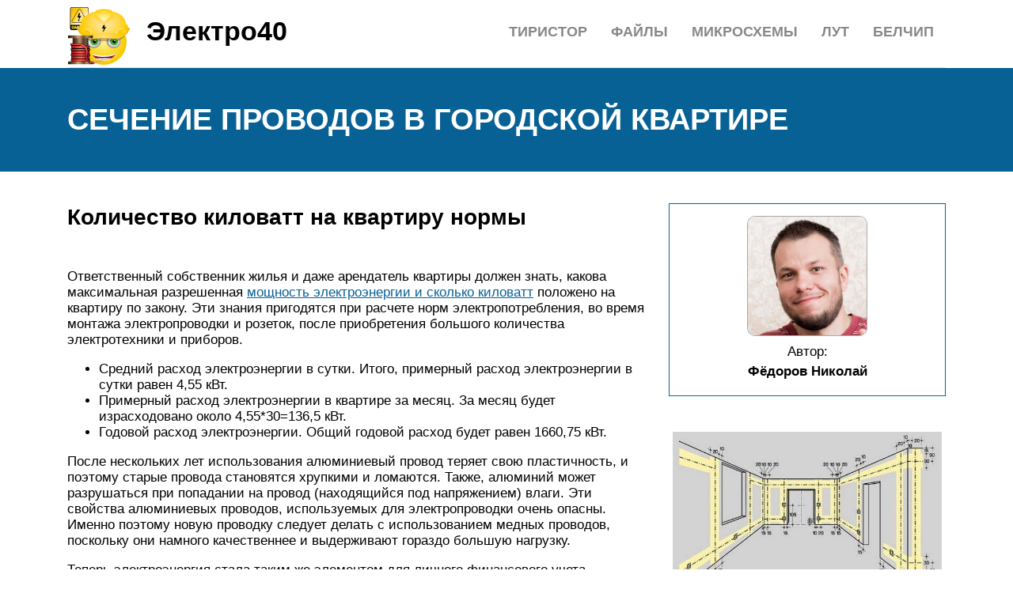

--- FILE ---
content_type: text/html; charset=UTF-8
request_url: https://elektro40.ru/skolko-kilovatt-na-kvartiru/
body_size: 18210
content:
<!DOCTYPE html>
<html lang="ru">
<head>
	<title>Сечение проводов в городской квартире: примеры и правила прокладки</title>
	<meta name='description' content='Выделенная мощность на квартиру с газовой плитой'>
	<meta charset="UTF-8">
	<meta name="viewport" content="width=device-width, initial-scale=1">
	<meta name="theme-color" content="#697c95">
	<link rel="shortcut icon" href="https://elektro40.ru/wp-content/themes/bukabaza/favicon.png" type="image/png">
	<link type="image/png" sizes="120x120" rel="icon" href="https://elektro40.ru/wp-content/themes/bukabaza/icon-120.png">
	<link rel="stylesheet" href="https://elektro40.ru/wp-content/themes/bukabaza/style.css">
	<meta name="google-site-verification" content="Fb-q-vWMhHvp_qHgtjZdVq6ANSdWgbkqNZsRggywMBs" />
<meta name="yandex-verification" content="59db3f47a74e4421" /><!-- Yandex.RTB -->
<script>window.yaContextCb=window.yaContextCb||[]</script>
<script src="https://yandex.ru/ads/system/context.js" async></script>
<script type="text/javascript" src="https://s3.wi-fi.ru/mtt/configs/sites/elektro40.js" async nocache></script>
<meta name="fpaaccept" content="c188ea65-eaed-4c10-b0d9-d0bc0752011b" /></head>
<body>
	<!-- Yandex.Metrika counter --> <script type="text/javascript" > (function(m,e,t,r,i,k,a){m[i]=m[i]||function(){(m[i].a=m[i].a||[]).push(arguments)}; m[i].l=1*new Date();k=e.createElement(t),a=e.getElementsByTagName(t)[0],k.async=1,k.src=r,a.parentNode.insertBefore(k,a)}) (window, document, "script", "https://mc.yandex.ru/metrika/tag.js", "ym"); ym(87665320, "init", { clickmap:true, trackLinks:true, accurateTrackBounce:true }); </script> <noscript><div><img src="https://mc.yandex.ru/watch/87665320" style="position:absolute; left:-9999px;" alt="" /></div></noscript> <!-- /Yandex.Metrika counter --><div class="container">
	<header>
		<div class="navitop visible-lg visible-md" id="myNavitop">
			<a href="/" class="logotype">
				<img src="https://elektro40.ru/wp-content/themes/bukabaza/logo.png" alt="Логотип сайта Электро40"> <p>Электро40</p>
			</a>
			<ul id="menu-menu-1" class="top_menu"><li id="menu-item-57013" class="menu-item menu-item-type-post_type menu-item-object-post menu-item-57013"><a href="https://elektro40.ru/belcip/">Белчип</a></li>
<li id="menu-item-57014" class="menu-item menu-item-type-post_type menu-item-object-post menu-item-57014"><a href="https://elektro40.ru/lut/">Лут</a></li>
<li id="menu-item-57015" class="menu-item menu-item-type-post_type menu-item-object-post menu-item-57015"><a href="https://elektro40.ru/analogovye-mikroshemy/">Микросхемы</a></li>
<li id="menu-item-57016" class="menu-item menu-item-type-post_type menu-item-object-post menu-item-57016"><a href="https://elektro40.ru/programmirovanie-mikrokontrollerov-avr/">Файлы</a></li>
<li id="menu-item-57017" class="menu-item menu-item-type-post_type menu-item-object-post menu-item-57017"><a href="https://elektro40.ru/tiristor/">Тиристор</a></li>
</ul>		</div>
	</header>
</div>
<div class="darkbg">
	<div class="container">
		<h1>Сечение проводов в городской квартире</h1>
	</div>
</div>
<div class="container">
	<div class="row">
		<div class="col-md-8">
			<article>
								<div class="fa9dd1155d5eac10e34e79619c09c920" data-index="2" style="float: none; margin:10px 0 10px 0; text-align:center;">
<div class="adv">
<!-- Yandex.RTB R-A-1992899-6 -->
<div id="yandex_rtb_R-A-1992899-6"></div>
<script>window.yaContextCb.push(()=>{
	Ya.Context.AdvManager.render({
		"blockId": "R-A-1992899-6",
		"renderTo": "yandex_rtb_R-A-1992899-6"
	})
})
</script>
</div>
</div>
<h2>Количество киловатт на квартиру нормы</h2>
<p>Ответственный собственник жилья и даже арендатель квартиры должен знать, какова максимальная разрешенная <a href="/potreblenie-elektroenergii-duhovym-skafom/">мощность электроэнергии и сколько киловатт</a> положено на квартиру по закону. Эти знания пригодятся при расчете норм электропотребления, во время монтажа электропроводки и розеток, после приобретения большого количества электротехники и приборов.</p>
<ul>
<li>Средний расход электроэнергии в сутки. Итого, примерный расход электроэнергии в сутки равен 4,55 кВт.</li>
<li>Примерный расход электроэнергии в квартире за месяц. За месяц будет израсходовано около 4,55*30=136,5 кВт.</li>
<li>Годовой расход электроэнергии. Общий годовой расход будет равен 1660,75 кВт.</li>
</ul>
<p>После нескольких лет использования алюминиевый провод теряет свою пластичность, и поэтому старые провода становятся хрупкими и ломаются. Также, алюминий может разрушаться при попадании на провод (находящийся под напряжением) влаги. Эти свойства алюминиевых проводов, используемых для электропроводки очень опасны. Именно поэтому новую проводку следует делать с использованием медных проводов, поскольку они намного качественнее и выдерживают гораздо большую нагрузку.</p>
<p>Теперь электроэнергия стала таким же элементом для личного финансового учета расходов человека, как хлеб или топливо для автомобиля, пусть и в несколько меньшем масштабе. Навыком правильного ведения учета потребления энергии может овладеть любой желающий.</p>
<ul>
<li>количество граждан, временно или постоянно проживающих на данной жилплощади;</li>
<li>наличие льгот;</li>
<li>применяемый тариф;</li>
<li>наличие или отсутствие электроплиты;</li>
<li>регион нахождения потребителя;</li>
<li>возможность установки ИПУ с технической стороны;</li>
<li>место проживания потребителя – в пределах либо вне городской черты.</li>
</ul>
<p>При капитальном строительстве времен СССР, например в хрущевках, т.е. в большей части жилых помещений эксплуатируемых и по сей день еще на этапе проектировки выделенная мощность была по норме 1,5 кВт на 1 квартиру. Позже установленная норма электроэнергии выросла до 3 кВт, поскольку возникла необходимость её увеличить в связи с возросшей «прожорливостью» потребителей. Практика показывает, что в электрощитах и счетчиках обычно устанавливались пробки по 10-16 Ампер, так чтобы максимальный ток потребляемой квартирой был ограничен общей мощностью электроэнергии в 3 кВт для квартир с газовой плитой. Для квартир, где установлена электроплита, выделяется 7 кВт. В новостройках выделенная мощность может доходить и до 15 кВт. Такой разброс вызван тем, что во времена строительства старых домов (60-е, 70-е) просто не было таких мощных потребителей и такого количества бытовой техники как сейчас.</p>
<p>В 2012 году было утверждено Распоряжение Правительства РФ № 1650-р, в котором предлагается проект перехода к системе расчета коммунальных платежей с учетом социальной нормы потребления. В настоящее время система действует в ряде регионов страны (Ростовская, Нижегородская и др. области).</p>
<p>Начнем с первого вопроса. Итак, согласно постановлению Правительства РФ №334 «О совершенствовании порядка технического присоединения потребителей к электрическим сетям» от 21 апреля 2009 года любое физическое лицо может претендовать на максимальную мощность 15 кВт включительно (с учетом ранее присоединенной в данной точке присоединения мощности).</p>
<p>На текущий момент при обнаружении превышения максимальной нагрузки электрокомпания вводит режим ограничения потребления. Основанием для этого является нарушения обязательств, прописанных в договоре энергоснабжения. Как правило, ограничение потребления это отключение электрического тока. Алгоритм отправки такого уведомления показан на рисунке.</p>
<p>Это называется P<sub>уст</sub> – установленная мощность, т.е. сумма кВт всех потребителей. В данном случае уже нужно более 5-ти кВт, значит, что выделенной мощности в 3 кВт просто не хватит. Для снижения потребляемого тока при той же мощности стоит перейти на 3-фазную сеть. Это даст возможность распределить потребителей по трём фазам. Да и мощную нагрузку (более 5 кВт) нельзя подключать по одной фазе, это запрещено ПУЭ (а современной электроплита может потреблять и 9 кВт).</p>
<h2>Что такое «выделенная мощность» электроэнергии</h2>
<p><img decoding="async" src="/wp-content/uploads/0/2/3/02337ca8adcb884b572bcfd85bd8815c.jpeg" alt="" /><br />
 Выделенная мощность это максимально допустимая нагрузка на сеть потребителя Разрешенная мощность энергии в квартире является максимальной величиной, которую может использовать потребитель единовременно. Предельная нагрузка на потребительскую сеть всегда прописывается в контракте электроснабжения.</p>
<p>Для полного понимания вопроса допустимой мощности стоит разобраться в ее типах. На сегодняшний день существует мощность:</p>
<ul>
<li>присоединенная – сумма показателей мощности всего электрооборудования, подключенного к сети;</li>
<li>установленная – указывается в документации к технике и предусматривает функционирование устройств в штатном режиме;</li>
<li>единовременная – определяется на основании расчетов мощности потребления приборов за конкретный период времени;</li>
<li>временная или разрешенная – максимальный показатель, который предоставляет пользователю энергоснабжающее предприятие.</li>
</ul>
<h2>Как увеличить выделенную мощность</h2>
<h3>Частное лицо</h3>
<p>Первым делом собирают пакет документов. Стоит начать с получения техусловий и разработки электропроекта. <a href="/proekt-elektrosnabzenia/">Проект электроснабжения</a> установки – это набор технической документации, выполненной по ГОСТам и нормативным документам государства. Его могут выполнить только организации с нужной лицензией. И здесь понадобится план помещения, его можно заказать в студиях дизайна, справка о количестве выделенной энергии, техническое задание и пр. Отдельные моменты могут быть оговорены индивидуально или проектировщик выедет на объект для ознакомления с заданием.</p>
<p>Следующий шаг — согласование проекта с энергоснабжающими организациями. Далее проводят испытания установки и её соответствия проекту. Если проекту объект не соответствует, нужно либо приводить его в соответствие, либо заказывать новый проект согласно фактической обстановке.</p>
<p>После этого составляют Акт-допуск, этим занимаются сотрудники энергонадзора. В конце полный пакет документов со всеми разрешениями предоставляют в энергоснабжающую организацию и выполняется подключение или увеличение выделенной мощности.</p>
<p>Итого, чтобы увеличить выделенную мощность электроэнергии, потребуется:</p>
<ol>
<li>Получение ТУ.</li>
<li>Разработка проекта электроснабжения.</li>
<li>Согласование проекта с энергоснабжающей организацией.</li>
<li>Проверка установки.</li>
<li>Составление акта-допуска.</li>
<li>Передача пакета документов в ЭС организацию.</li>
<li>Заключение нового договора.</li>
</ol>
<p>Для составления электропроекта нужно:</p>
<ol>
<li>Акт разграничения балансовой принадлежности (взять в ДЭЗ или тов. собственников жилья).</li>
<li>Справка о выделенной мощности.</li>
<li>Документ, который подтверждает право собственности на недвижимость.</li>
<li>План объекта, на котором обозначены ВСЕ приемники электричества.</li>
</ol>
<p>Стоимость технологического присоединения установлена в размере 550 рублей Постановлением РЭК г. Москвы от 12 марта 2009 г. N 6 «О размерах платы за технологическое присоединение потребителей к распределительным электрическим сетям в городе Москве».</p>
<p>Дополнительными затратами будут:</p>
<ul>
<li>
замена проводки;</li>
<li>
замена автоматических выключателей;</li>
<li>изменение схемы объекта;</li>
<li>составление электропроекта;</li>
<li>услуги по монтажу силовых кабелей;</li>
<li>новый счетчик электроэнергии, потребуется его замена и установка на модель, соответствующую количествам фаз и потребляемому току.</li>
</ul>
<p>Заявки на такие услуги, как для физических, так и для юридических лиц подаются в едином окне. Вы можете получить отказ, если нет технических средств для увеличения установленного лимита. Такое может произойти, если трансформатор и так перегружен, а по близости нет свободного.</p>
<h3>Предприятия и юридические лица</h3>
<p>Если разрешённая электрическая мощность в помещении слишком мала, юридическое лицо может запросить её повышение на льготных условиях (1 раз) до 15 кВт. Больше 15 кВт льготы отсутствуют, тогда эти услуги оплачиваются по тарифам для юридических лиц. При увеличении разрешённой мощности анализируют потребление на близлежащих ТП (трансформаторных подстанциях) и, при наличии запаса по мощности, одной из них дают добро на повышение, после согласования. Процедура называется «МОЭСК переоформление мощности», при наличии «свободных ресурсов» может быть проведена бесплатно.</p>
<p>Стоимость процедуры увеличения выделенной мощности зависит от:</p>
<ul>
<li>конечной величины мощности;</li>
<li>географического расположения объекта;</li>
<li>технической возможности подключиться к линии;</li>
<li>категории энергоснабжения.</li>
</ul>
<p>Также рекомендуем просмотреть видео, на котором рассмотрена идея увеличения мощности за счет использования инвертора:</p>
</p>
<p>https://youtube.com/watch?v=aKm7rJPILbM</p>
<p>Если установленные нормы по электроэнергии вас не устраивают – обратитесь в компанию, которая поставлет электроэнергию, за помощью. Вы сможете уточнить, какой способ решения проблемы подходит для вас – увеличение мощности или перевод объекта на трёхфазную систему электроснабжения. Не пытайтесь составлять план объекта и электропроект самостоятельно – это должны делать профильные организации. В противном случае ваши документы просто не примут, и вы зря потратите время. Надеемся теперь вы знаете, что такое выделенная мощность электроэнергии, какой она бывает и как можно увеличить лимит.</p>
<p>Будет полезно прочитать:</p>
<ul>
<li>Для чего нужен ограничитель мощности</li>
<li>Как заменить проводку в квартире</li>
<li>Как определить потребляемую мощность приборов</li>
<li>Как собрать трехфазный щит</li>
<li>Как заключить договор на поставку электроэнергии </li>
</ul>
<p>
			Опубликовано:<br />
			19.02.2018<br />
			 Обновлено: 20.11.2019</p>
<h2>Популярные ошибки, из-за которых автоматические КПП ломаются очень быстро</h2>
<p> Советы Стоит отметить, что эффективность любого транспортного средства в основном зависит от текущего соотношения лошадиных сил, а также общей массы автомобиля. Иными словами, машины с большим числом лошадиных сил не с проста считаются более мощными и могут демонстрировать лучшую динамику. Также исходя из этого выходит, что увеличение количества лошадиных сил и снижение веса авто позволяет увеличить динамику и скорость разгона до определенного момента. Что же касается повышения массы машины, то в этом случае потребуется большая мощность, чтобы достигать установленного результата за тот же промежуток времени.</p>
<p><img decoding="async" src="/wp-content/uploads/5/b/6/5b6588a03d96a1925be086e3903be191.jpeg" alt="" /></p>
<h2>Норма электрической мощности на частный дом – Справочник домашнего мастера</h2>
<p>Основным показателем, рассчитываемым в проекте <a href="/proekt-elektrosnabzenia-castnogo-doma/">электрики частного дома</a>, является общая потребляемая мощность. Заказав проект электрики, владелец частного дома обязательно получит цифру потребляемой мощности, которая будет в нем указана.</p>
<p>Но часто бывает полезно понять ориентировочную потребляемую мощность еще до заказа проекта, на этапе покупки «киловатт». Предварительный расчет поможет Вам определиться с величиной покупаемой мощности (если есть различные предложения), а также осмысленно подойти к своим потребностям в части энергопотребления.</p>
<p>Иногда бывает выгоднее отказаться от некоторых энергопотребителей, чем платить за лишние киловатты.</p>
<p>Основой расчета общей потребляемой мощности частного дома, выполняемого в ходе проектирования электрики, являются нагрузки оконечных потребителей электроэнергии. Именно данные о примерном потреблении электричества элементами освещения, силовым оборудованием и бытовыми приборами, используемыми в Вашем доме, и дадут возможность проведения самостоятельной «прикидки» требуемых киловатт.</p>
<p>Для самостоятельного расчета требуемой электрической мощности на Ваш дом, приводим таблицу «Ведомость потребителей электроэнергии (ориентировочная)» (Таблица №1).</p>
<p>Данные, приведенные в таблице, основаны на нашем опыте проектирования систем электроснабжения и освещения частных домов.</p>
<p>Являясь ориентировочными, приведенные значения потребляемой мощности достаточно точно отражают их реальные значения, поскольку взяты из технических паспортов на соответствующее оборудование.</p>
<p>Таблица 1. Ведомость потребителей электроэнергии (ориентировочная)</p>
<table>
<tr>
<td>Наименование оборудования</td>
<td>Рн, кВт (за ед.)</td>
<td>Uн, В сети</td>
</tr>
<tr>
<td>Лампа накаливания</td>
<td>0,04…0,10</td>
<td>220</td>
</tr>
<tr>
<td>Лампа люминесцентная</td>
<td>0,04</td>
<td>220</td>
</tr>
<tr>
<td>Лампа светодиоднаяийпрлиныителиельнойнергии</td>
<td>0,02</td>
<td>220</td>
</tr>
<tr>
<td>Лампа галогенная</td>
<td>0,04</td>
<td>220</td>
</tr>
<tr>
<td>Розеточное место</td>
<td>0,1</td>
<td>220</td>
</tr>
<tr>
<td>Холодильник</td>
<td>0,5</td>
<td>220</td>
</tr>
<tr>
<td>Электроплита</td>
<td>4</td>
<td>220</td>
</tr>
<tr>
<td>Кухонная вытяжка</td>
<td>0,3</td>
<td>220</td>
</tr>
<tr>
<td>Посудомоечная машина</td>
<td>1,5</td>
<td>220</td>
</tr>
<tr>
<td>Измельчитель отходов</td>
<td>0,4</td>
<td>220</td>
</tr>
<tr>
<td>Электроподжиг плиты</td>
<td>0,1</td>
<td>220</td>
</tr>
<tr>
<td>Аэрогриль</td>
<td>1,2</td>
<td>220</td>
</tr>
<tr>
<td>Чайник</td>
<td>2,3</td>
<td>220</td>
</tr>
<tr>
<td>Кофемашина</td>
<td>2,0</td>
<td>220</td>
</tr>
<tr>
<td>Стиральная машина</td>
<td>1,5</td>
<td>220</td>
</tr>
<tr>
<td>Духовой шкаф</td>
<td>1,2</td>
<td>220</td>
</tr>
<tr>
<td>Посудомоечная машина</td>
<td>1,2</td>
<td>220</td>
</tr>
<tr>
<td>СВЧ-печь</td>
<td>1,3</td>
<td>220</td>
</tr>
<tr>
<td>Гидромассажная ванна</td>
<td>0,6</td>
<td>220</td>
</tr>
<tr>
<td>Сауна</td>
<td>6,0</td>
<td>380</td>
</tr>
<tr>
<td>Котел электрический</td>
<td>6-24</td>
<td>380</td>
</tr>
<tr>
<td>Котел газовый</td>
<td>0,2</td>
<td>220</td>
</tr>
<tr>
<td>Насосное оборудование котельной</td>
<td>0,8</td>
<td>220</td>
</tr>
<tr>
<td>Система химводоподготовки</td>
<td>0,2</td>
<td>220</td>
</tr>
<tr>
<td>Привод ворот</td>
<td>0,4</td>
<td>220</td>
</tr>
<tr>
<td>Телевизор «Плазма»</td>
<td>0,4</td>
<td>220</td>
</tr>
<tr>
<td>Освещение улицы</td>
<td>1,0</td>
<td>220</td>
</tr>
<tr>
<td>Компьютерное место</td>
<td>0,9</td>
<td>220</td>
</tr>
<tr>
<td>Электрический теплый пол</td>
<td>0,1-1,2</td>
<td>220</td>
</tr>
<tr>
<td>Септик</td>
<td>0,3-1,0</td>
<td>220</td>
</tr>
<tr>
<td>Канализационно-напорная станция</td>
<td>0,3-2,5</td>
<td>220-380</td>
</tr>
<tr>
<td>Кондиционер</td>
<td>1,5</td>
<td>220</td>
</tr>
<tr>
<td>Вентиляционная установка</td>
<td>0,3-7,4</td>
<td>220-380</td>
</tr>
<tr>
<td>Сауна</td>
<td>3,8-14</td>
<td>220-380</td>
</tr>
<tr>
<td>Электрокамин</td>
<td>0,3</td>
<td>220</td>
</tr>
<tr>
<td>Проводы рольставен</td>
<td>0,3</td>
<td>220</td>
</tr>
<tr>
<td>Электрические полотенцесушители</td>
<td>0,3-1,2</td>
<td>220</td>
</tr>
<tr>
<td>Парогенератор</td>
<td>2,0-7,0</td>
<td>380</td>
</tr>
<tr>
<td>Скважный насос</td>
<td>0,8-5,0</td>
<td>220-380</td>
</tr>
</table>
<p>Кроме данных, приведенных в таблице 1, для <a href="/ustanovlennaa-mosnost/">расчета также понадобится коэффициент спроса</a>, значение которого четко определено нормативными документами и приведено в таблице №2.</p>
<p>Таблица 2. Коэффициенты спроса (по нормативам)</p>
<p> ┌────────────────────┬─────┬─────┬──────┬─────┬─────┬─────┬─────────────┐</p>
<p>│Заявленная мощность,│до 14│ 20 │ 30 │ 40 │ 50 │ 60 │ 70 и более │</p>
<p>│ кВт │ │ │ │ │ │ │ │</p>
<p> ├────────────────────┼─────┼─────┼──────┼─────┼─────┼─────┼─────────────┤</p>
<p>│Коэффициент спроса │ 0,8 │0,65 │ 0,6 │0,55 │ 0,5 │0,48 │ 0,45 │</p>
<p> └────────────────────┴─────┴─────┴──────┴─────┴─────┴─────┴─────────────┘</p>
<p>Пример: если сумма потребителей у вас получилась 32,8 кВт, то по таблице №1 коэффициент спроса будет равен 0,6. Умножив 32,8 кВт на 0,6, получим ориентировочное значение потребляемой мощности (на дом) 19,68 кВт.</p><div class="fa9dd1155d5eac10e34e79619c09c920" data-index="1" style="float: none; margin:10px 0 10px 0; text-align:center;">
<div class="adv"><!-- Yandex.RTB R-A-1992899-5 -->
<div id="yandex_rtb_R-A-1992899-5"></div>
<script>window.yaContextCb.push(()=>{
  Ya.Context.AdvManager.render({
    renderTo: 'yandex_rtb_R-A-1992899-5',
    blockId: 'R-A-1992899-5'
  })
})</script></div>
</div>

<p>Полученную оценку потребляемой мощности Вашего дома Вы можете использовать в дальнейшем для корректировки значения приобретаемой мощности, либо своих потребностей, если выделенная мощность меньше полученного значения.</p>
<h3>Нормы электричества на частный дом — На обе руки мастер</h3>
<p>После покупки жилья на вторичном рынке недвижимости, в первую очередь новые владельцы, как правило, меняют проводку.</p>
<p>В процессе этого выясняется, что с заменой вводного автоматического выключателя не все так просто.</p>
<p>Если для установки однотипной модели достаточно вызвать электриков компании, предоставляющей услуги, то для подключения АВ с большим номинальным током требуется подать заявку, чтобы выделенная мощность электроэнергии была увеличена. Подробная информация по этому вопросу представлена ниже.</p>
<h2>Как рассчитывается плата за электроэнергию, исходя из норматива</h2>
<p><a href="/normativ-potreblenia-elektroenergii-na-1-celoveka/">Нормы потребления электроэнергии</a> нужны, чтобы выполнить расчет оплаты за потребленную электроэнергию в месяц.</p>
<p>Если в квартире нет электросчетчика, платеж рассчитывается на основании постановления Правительства № 614 от 22 июля 2013 года пункт 33.</p>
<p>Если жилье аварийное, ветхое или отсутствует техническая возможность монтажа прибора учета, повышающий коэффициент не применяется. Тогда жилец должен предъявить акт обследования, где указывается техническая невозможность установки счетчика в данном помещении или квартире.</p>
<p>Если прибор учета выходит из строя, первые три месяца электричество оплачивается по среднему. Для этого берут расход электричества за последние полгода и вычисляют средний расход за месяц. Если через три месяца собственник не заменил прибор, то начиная с четвертого месяца оплата взимается по нормативу.</p>
<p>При этом Энергосбыт три месяца выставляет счета без повышающего коэффициента. Начиная с четвертого месяца, применяется повышающий коэффициент.</p>
<p>Кроме того, собственники многоквартирных домов обязаны оплачивать расходы на общедомовые нужды. Для этого МКД должен быть оборудован общедомовым счетчиком электроэнергии. Расчет производится в зависимости от площади квартиры.</p>
<p><img decoding="async" src="/wp-content/uploads/4/8/1/481d0bc3a7ea18b85ea4644e3e6f3bc3.jpeg" alt="" data-src="/wp-content/uploads/8/4/6/846503522bae576ad294f2510b72bd89.jpeg" /></p>
<h2>Агентство Бизнес-Нововведений</h2>
<p>Во избежание возможного возгорания или пересыхания с последующим повреждением проводки, суммарная мощность приборов одновременно включенных в розетку не должна превышать нагрузку, составляющую, как правило, 1кВт. Иными словами, в одну розетку можно включить один утюг или электрический чайник.</p>
<p>2. Договором энергоснабжения может быть предусмотрено право абонента изменять количество принимаемой им энергии, определенное договором, при условии возмещения им расходов, понесенных энергоснабжающей организацией в связи с обеспечением подачи энергии не в обусловленном договором количестве.</p>
<p>Увеличение мощности токоприемников, осуществляемое без контроля ответственных органов и превышающее установленную нагрузку на проводку, а также некачественный монтаж электрического оборудования и проводки, невыполнение при проектировании и монтаже соответствующих норм и правил, может привести к возгоранию проводов и последующему пожару. Контроль за состоянием проводки в многоквартирных домах должен обеспечиваться организацией, отвечающей за обслуживание и техническое состояние инженерных сетей в доме.</p>
<p>2. В п. 2 статьи предусмотрено право абонента изменять количество принимаемой им энергии, определенное договором. При этом стороны устанавливают в договоре порядок и сроки изменения договорных величин. Если имели место фактические дополнительные расходы, понесенные энергоснабжающей организацией в связи с подачей энергии не в обусловленном договором количестве, то они возмещаются абонентом. Величина этих расходов зависит от общего баланса производства и потребления энергии и должна быть доказана энергоснабжающей организацией.</p>
<p>Сам по себе алюминиевый провод не представляет никакой опасности, однако в местах его соединения с контактами выключателей, розеток и автоматических выключателей в распределительном щите, может происходить возгорание. В местах контактов провода перегреваются под воздействием окисления. Плавкий предохранитель или автоматический выключатель срабатывают только в случае чрезмерного превышения нагрузки, поэтому при перегреве, когда для срабатывания защиты недостаточна величина тока, может произойти возгорание.</p>
<p>Основные нормы мощности электроэнергии выделяют по закону в соответствии со СНиП 31-02. Этот документ содержит основные положения о том, что такое лимит потребления, сколько киловатт выделяется на квартиру и частное жилье по «Правилам устройства электроустановок» (ПУЭ) и ГОСТам по установке УЗО, разметке проводки, монтажу устройств по учету расходов электроэнергии в жилом здании. Вот несколько основных положений.</p>
<p>При авариях или во время работ на электролинии сотрудники Энергосбыта проводят замеры. В случаях выявления неточностей они отправляют уведомления. Пользователь должен в течение 10 дней принять меры по устранению превышения мощности. Степень его ответственности определяется нарушением:</p>
<p>Примерно половина квартир в Беларуси оборудована электронными счетчиками (48,81%). Они установлены во всех новостройках, да и старый жилой фонд постепенно переходит на электронные приборы учета. До 2023 года во всем жилом фонде Беларуси установят электронные счетчики. Кроме того, счетчик можно установить в частном порядке: с учетом установки он стоит от 90 до 110 рублей.</p>
<p><b>4. Электрическая энергия для нужд отопления и горячего водоснабжения в жилых домах (квартирах), не оборудованных в установленном порядке системами централизованного тепло- и газоснабжения, при наличии отдельного (дополнительного) прибора индивидуального учета расхода электрической энергии для нужд отопления и горячего водоснабжения</b> </p>
<p>Плата за потребленную электрическую и тепловую энергию вносится плательщиком за каждый истекший месяц не позднее 25-го числа следующего за ним месяца на основании платежного документа, который представляется на бумажном носителе и (или) в электронном виде не позднее 15 числа месяца, следующего за расчетным. Платежным документом для энергоснабжающей организации является предоставление в пункты приема платежей базы данных с указанием последних оплаченных показаний приборов учета и действующих тарифов для оплаты гражданами потребленной энергии.</p>
<h2>Выделенная мощность электроэнергии</h2>
<ul>
<li>
Присоединенная, под данным термином подразумевается суммарная установленная мощность всех электроприемников, запитаных от сети потребителя.</li>
<li>
Установленная – номинальная активная мощность, указанная в технической документации к электрооборудованию, то есть та, при которой устройства потребителя будут работать в штатном режиме.</li>
<li>
Единовременная – расчетная величина потребляемой мощности оборудования электроустановки за определенное время.</li>
<li>
Выделенная (разрешенная) – максимальна единовременная мощность, которую потребитель может подключить к сети энергоснабжающей компании. Данный параметр указывается в ТУ на присоединение энергопринимающих объектов и в договоре между потребителем и организацией, поставляющей электроэнергию.</li>
</ul>
<p>При этом нижний порог выделения мощности предусмотрен для малогабаритных квартир в домах, строящихся по программе социального жилья. Заметим, что эти нормы установлены относительно недавно, для электроустановок жилых объектов, построенных до 2006 года, они были ниже.</p>
<p>Сложив эти две величины, мы получим результат, который можно сравнить с разрешенной мощностью. Если она окажется меньше расчетных нагрузок, имеет смысл задуматься о заявке на получение дополнительных 1 кВт или 3 кВт. Подробно о присоединении дополнительных киловатт будет рассказано ниже.</p>
<p>Данный расчет понадобится, чтобы понять будет ли достаточным объем выделенной электрической мощности для квартиры или дома. Для этого понадобится рассчитать величину максимальной нагрузки, просуммировав соответствующие параметры всех электроустановок потребителя. Причем необходимо принимать в расчет все бытовые электроприборы, которые могут быть включены одновременно.</p>
<p>На текущий момент при обнаружении превышения максимальной нагрузки электрокомпания вводит режим ограничения потребления. Основанием для этого является нарушения обязательств, прописанных в договоре энергоснабжения. Как правило, ограничение потребления это отключение электрического тока. Алгоритм отправки такого уведомления показан на рисунке.</p>
<p>Если общая площадь жилья превышает 60 кв.м, нагрузка при расчетах увеличивается с каждым дополнительным квадратным метром на 1%. При этом проводка должна прокладываться только в плинтусах, стенах или перекрытиях или негорючих материалов. Нормативы выделения лимитов электроэнергии для дома или квартиры необходимы тем, кто планирует менять проводку, устанавливать автоматы для защиты от скачков напряжения. Лучше доверить работу профессионалам, так можно избежать возможных проблем в будущем.</p>
<p>Разумеется, некоторые работы можно провести самостоятельно, например, можно производить замену перегоревших ламп и предохранителей, включение и отключение автоматических выключателей на вводном устройстве внутри квартиры, выполнять замену осветительных приборов.</p>
<ul>
<li>Есть три лампочки по 0,1 кВт⋅ч, одна для освещения комнаты, вторая — кухни, третья – санузла, поочередно они работают суммарно 5 часов.</li>
<li>Есть холодильник, который потребляет 0,1 кВт⋅ч и работает круглосуточно.</li>
<li>LED-телевизор с широкой диагональю потребляет 0,15 кВт⋅ч и работает 4 часа за указанный период.</li>
<li>Электрочайник потребляет 2,1 кВт⋅ч, включается шесть раз в день по 5 минут.</li>
</ul>
<p> Потребности современного человека меняются вместе с появлением на рынке электронной техники новых устройств, позволяющих обеспечить комфортный быт. Однако покупка каждого нового электроприбора заставляет некоторых жителей <a href="/osvesenie-v-podezde/">многоквартирных домов задуматься о нормативах</a> потребления электроэнергии.</p>
<p>В данном документе в Приложении №2 в пункте 4а указана формула расчета расхода электроэнергии для квартир и домов, не оборудованных приборами учета. Учитывается количество граждан, проживающих в квартире, норматив потребления и тариф на коммунальный ресурс. Если есть техническая возможность установки прибора учета, но не установлен, то к расчетам прибавляется поправочный коэффициент.</p>
<h2>Порядок расчета</h2>
<p>Если нет счетчика, оплата за потреблённую электроэнергию рассчитывается по формуле:</p>
<p>П=Л*Н*Т, где:</p>
<ul>
<li>П – конечная сумма платежа;</li>
<li>Л – число проживающих в квартире людей;</li>
<li>Н – установленный в регионе норматив на одного человека;</li>
<li>Т – стоимость 1 кВт*час по тарифному плану.</li>
</ul>
<p>Помимо этого, при отсутствии прибора учета, применяют повышающий коэффициент.</p>
<p>Не применяют коэффициент, если установка счетчика не возможна по причине ветхого жилья, либо в случае неприспособленности сетей для монтажа устройства контроля.</p>
<p>Оплата по нормативам может насчитываться на объекты потребления с установленным электрическим счетчиком, если:</p>
<ul>
<li>электрический счетчик неисправен;</li>
<li>отсутствует своевременная передача показаний прибора учёта поставщику электроэнергии;</li>
<li>представителям контроля не предоставляется доступ к счетчику;</li>
<li>прибор преднамеренно испорчен.</li>
</ul>
<p>По действующим законодательным нормам, если в течение 3 месяцев потребитель не даёт данных об израсходованной электроэнергии, размер платежей рассчитывается по средним показателям предыдущего полугодового периода. С четвёртого месяца к оплате предлагается счет, соответствующий утвержденным в регионе тарифам и нормативам.</p>
</p>
<p><img decoding="async" src="/wp-content/uploads/1/c/8/1c8823397b4731cface6ee058b709e22.jpeg" alt="" /></p>
<p>В многоквартирных домах предусмотрена оплата электроэнергии на ОДН (общедомовые нужды). При этом в здании устанавливается общий счетчик, показания с которого по определённой форме расчета разбрасываются на каждую квартиру с учетом площади жилища. Если индивидуальный прибор учета не установлен, сумма будет начислена по нормативам местной администрации.</p>
<h2>Как увеличить выделенную мощность</h2>
<p>Мощность электричества в квартире или частном доме можно повысить на основании новых техусловий. Документ действует 2 года. В нем прописываются:</p>
<ul>
<li>новые показатели разрешенной мощности;</li>
<li>параметры напряжения – 380 или 220 В;</li>
<li>нормы экологии;</li>
<li>способы контроля расходования и сохранения электроэнергии.</li>
</ul>
<p>Особенности обращения для частных лиц и юридических организаций различается.</p>
<h3>Для частных лиц</h3>
<p><img decoding="async" src="/wp-content/uploads/7/d/b/7dbc86867111d3c3e30cf107b070fa30.jpeg" alt="" /></p>
<p>Устанавливать дополнительную мощность нужно поэтапно:</p>
<ol>
<li>Сбор документов – сертификата или договора о владении недвижимостью, справки с текущими параметрами мощности, договора с поставщиком энергии, акта раздельной эксплуатационной ответственности.</li>
<li>Выполнение схемы электрификации здания.</li>
<li>Согласование с компанией-провайдером возможности увеличения мощности.</li>
<li>Подписание проекта в Энергонадзоре.</li>
<li>Проверка – энергетическая установка осматривается и тестируется.</li>
<li>Составление отчета и допуска к увеличению мощностной нагрузки. Первый документ подготавливает сотрудник энергокомпании, второй – представитель Энергонадзора.</li>
</ol>
<p>Все документы направляются предприятию-поставщику, которое принимает окончательное решение.</p>
<h3>Для юрлиц и фирм</h3>
<p>Последовательность процедуры аналогична алгоритму для частных пользователей. Отличаются только документы. Обычный гражданин предъявляет паспорт, а юрлицо – учредительные бумаги. Они заверяются мокрой круглой печатью и подписью уполномоченного лица.</p>
</p>
<p>https://youtube.com/watch?v=7L9mqvfk30g</p>
<h2>Чем грозит превышение разрешенной мощности?</h2>
<p>На текущий момент при обнаружении превышения максимальной нагрузки электрокомпания вводит режим ограничения потребления. Основанием для этого является нарушения обязательств, прописанных в договоре энергоснабжения. Как правило, ограничение потребления это отключение электрического тока. Алгоритм отправки такого уведомления показан на рисунке.</p>
<p>
<img decoding="async" src="/wp-content/uploads/0/8/f/08fae5d3afa2ce1c2275fc8c96ad4c21.jpeg" alt="" /></p>
<p>По истечении 10 дней, после отправки уведомления компания производит отключение энергоснабжения. Чтобы избежать этого потребитель должен в десятидневный срок устранить нарушение, после чего обратиться к поставщику услуг для составления соответствующего акта. Подача электроэнергии будет возобновлена после оплаты электрической компании пени в соответствии с договором.</p>
<p>Более серьезные последствия могут возникнуть в том в случае, если помимо нарушения объема выделенной энергии будет выдвинуто обвинение в бесконтрольном потреблении электроэнергии. Основанием для этого будет снятие пломб с вводного автомата. Получить более подробную информацию о последствиях бесконтрольного потребления электричества, правил учета электроэнергии и т.д., можно на нашем сайте.</p>
<p>
<img decoding="async" src="/wp-content/uploads/6/f/c/6fcdc62e8520c9105438dddadc2b4afc.jpeg" alt="" /></p>
<div class="fa9dd1155d5eac10e34e79619c09c920" data-index="3" style="float: none; margin:10px 0 10px 0; text-align:center;">
<!-- Yandex.RTB R-A-1992899-7 -->
<div id="yandex_rtb_R-A-1992899-7"></div>
<script>window.yaContextCb.push(()=>{
	Ya.Context.AdvManager.render({
		"blockId": "R-A-1992899-7",
		"renderTo": "yandex_rtb_R-A-1992899-7",
		"type": "feed"
	})
})
</script>
</div>

<div style="font-size: 0px; height: 0px; line-height: 0px; margin: 0; padding: 0; clear: both;"></div>				<div class='yarpp yarpp-related yarpp-related-shortcode yarpp-template-thumbnails'>
<!-- YARPP Thumbnails -->
<h3>Похожие записи:</h3>
<div class="yarpp-thumbnails-horizontal">
<a class='yarpp-thumbnail' rel='norewrite' href='https://elektro40.ru/cokol-e27/' title='Особенности и конструкция цоколя'>
<img width="150" height="150" src="https://elektro40.ru/wp-content/uploads/b/5/5/b5545f5c38bad59e43ffbb6c39b02619.jpeg" class="attachment-thumbnail size-thumbnail wp-post-image" alt="" data-pin-nopin="true" decoding="async" loading="lazy" /><span class="yarpp-thumbnail-title">Особенности и конструкция цоколя</span></a>
<a class='yarpp-thumbnail' rel='norewrite' href='https://elektro40.ru/internet-rozetka/' title='Твой сетевичок'>
<img width="150" height="150" src="https://elektro40.ru/wp-content/uploads/c/8/1/c8190731dfbb6af89d140e19cece9919.jpeg" class="attachment-thumbnail size-thumbnail wp-post-image" alt="" data-pin-nopin="true" decoding="async" loading="lazy" /><span class="yarpp-thumbnail-title">Твой сетевичок</span></a>
<a class='yarpp-thumbnail' rel='norewrite' href='https://elektro40.ru/indikator-naprazenia/' title='Разновидности указателей напряжения'>
<img width="150" height="150" src="https://elektro40.ru/wp-content/uploads/e/d/3/ed3f084ae1d292785a0e4a146d0f6405.jpeg" class="attachment-thumbnail size-thumbnail wp-post-image" alt="" data-pin-nopin="true" decoding="async" loading="lazy" /><span class="yarpp-thumbnail-title">Разновидности указателей напряжения</span></a>
<a class='yarpp-thumbnail' rel='norewrite' href='https://elektro40.ru/krenka-12-volt/' title='Характеристики стабилизатора крен8б (кр142ен8б)'>
<img width="150" height="150" src="https://elektro40.ru/wp-content/uploads/b/4/2/b4294a270f21334afdcd403c647bc109.jpeg" class="attachment-thumbnail size-thumbnail wp-post-image" alt="" data-pin-nopin="true" decoding="async" loading="lazy" /><span class="yarpp-thumbnail-title">Характеристики стабилизатора крен8б (кр142ен8б)</span></a>
<a class='yarpp-thumbnail' rel='norewrite' href='https://elektro40.ru/lampa-dla-akvariuma/' title='Лампы для аквариума'>
<img width="150" height="150" src="https://elektro40.ru/wp-content/uploads/9/f/2/9f28f9f7915e1b741bfa4ea50cb08c2f.jpeg" class="attachment-thumbnail size-thumbnail wp-post-image" alt="" data-pin-nopin="true" decoding="async" loading="lazy" /><span class="yarpp-thumbnail-title">Лампы для аквариума</span></a>
<a class='yarpp-thumbnail' rel='norewrite' href='https://elektro40.ru/k-line-adapter-svoimi-rukami/' title='Делаем k-line адаптер из подручных материалов'>
<img width="150" height="150" src="https://elektro40.ru/wp-content/uploads/3/1/1/311dc13e08cacba518ad975e9a1f765f.jpeg" class="attachment-thumbnail size-thumbnail wp-post-image" alt="" data-pin-nopin="true" decoding="async" loading="lazy" /><span class="yarpp-thumbnail-title">Делаем k-line адаптер из подручных материалов</span></a>
</div>
</div>
			</article>
		</div>
		<div class="col-md-4">
			<aside>
	<div class="writer">
		<img src="https://elektro40.ru/wp-content/themes/bukabaza/writer.png" alt="Автор текстов на сайте Электро40">
		<p>Автор:</p>
		<p><strong>Фёдоров Николай</strong></p>
		<p style="color:#915300;"><i class="fab fa-vk"></i> <i class="fab fa-instagram"></i> <i class="fab fa-telegram-plane"></i></p>
	</div>
	<span style="display:none;" class="fpaping"></span>	<div class="widg_recent-posts-widget-with-thumbnails">
<div id="rpwwt-recent-posts-widget-with-thumbnails-2" class="rpwwt-widget">
	<ul>
		<li><a href="https://elektro40.ru/razvodka-elektriki-v-kvartire/"><img width="330" height="215" src="https://elektro40.ru/wp-content/uploads/5/e/f/5ef3c413c4169f895850cb56bf65dcef.jpeg" class="attachment-330x220 size-330x220 wp-post-image" alt="" decoding="async" fetchpriority="high" /><span class="rpwwt-post-title">Порядок монтажа электрики в квартире</span></a></li>
		<li><a href="https://elektro40.ru/podklucenie-surupoverta-k-zaradnomu-ustrojstvu-napramuu/"><img width="330" height="215" src="https://elektro40.ru/wp-content/uploads/9/9/4/994951029f5b9d9bd7cd2ed1a98bd78f.jpeg" class="attachment-330x220 size-330x220 wp-post-image" alt="" decoding="async" /><span class="rpwwt-post-title">Переделка шуруповерта с аккумуляторного на сетевое питание</span></a></li>
		<li><a href="https://elektro40.ru/termousadocnaa-trubka-kak-polzovatsa/"><img width="330" height="215" src="https://elektro40.ru/wp-content/uploads/1/e/e/1eea2ed3c94796889af67489641dbe78.jpeg" class="attachment-330x220 size-330x220 wp-post-image" alt="" decoding="async" /><span class="rpwwt-post-title">Термоусадочные трубки: что нужно знать</span></a></li>
		<li><a href="https://elektro40.ru/izmeritel-emkosti-kondensatorov-svoimi-rukami/"><img width="330" height="215" src="https://elektro40.ru/wp-content/uploads/a/a/e/aaeea1ea914d401f5beb247899a7d66a.jpeg" class="attachment-330x220 size-330x220 wp-post-image" alt="" decoding="async" loading="lazy" /><span class="rpwwt-post-title">Проверка конденсатора с помощью различного типа приборов</span></a></li>
		<li><a href="https://elektro40.ru/nakonecniki-dla-provodov-pod-opressovku/"><img width="321" height="220" src="https://elektro40.ru/wp-content/uploads/2021/09/df5a43.jpg" class="attachment-330x220 size-330x220 wp-post-image" alt="" decoding="async" loading="lazy" srcset="https://elektro40.ru/wp-content/uploads/2021/09/df5a43.jpg 800w, https://elektro40.ru/wp-content/uploads/2021/09/df5a43-300x206.jpg 300w, https://elektro40.ru/wp-content/uploads/2021/09/df5a43-768x526.jpg 768w" sizes="auto, (max-width: 321px) 100vw, 321px" /><span class="rpwwt-post-title">Выбираем обжимку для наконечников электрического кабеля</span></a></li>
		<li><a href="https://elektro40.ru/ku112a-harakteristiki/"><img width="293" height="220" src="https://elektro40.ru/wp-content/uploads/2021/09/doc001205083-1024x768-1.jpg" class="attachment-330x220 size-330x220 wp-post-image" alt="" decoding="async" loading="lazy" srcset="https://elektro40.ru/wp-content/uploads/2021/09/doc001205083-1024x768-1.jpg 1024w, https://elektro40.ru/wp-content/uploads/2021/09/doc001205083-1024x768-1-300x225.jpg 300w, https://elektro40.ru/wp-content/uploads/2021/09/doc001205083-1024x768-1-768x576.jpg 768w" sizes="auto, (max-width: 293px) 100vw, 293px" /><span class="rpwwt-post-title">Как проверить тиристор</span></a></li>
	</ul>
</div><!-- .rpwwt-widget -->
</div>
<div class="widg_widget_block"><div id="Q_sidebar"></div></div>


</aside>
		</div>
	</div>
</div>
<footer>
	<div class="container">
		<p>&copy; 2014&mdash;2026, Электро40. Все права защищены.</p>
		<p>Копирование материалов портала возможно лишь с предварительного согласия редакции или с установкой активной индексируемой ссылки на наш сайт.</p>
		<p> <a href="https://elektro40.ru/wp-content/themes/bukabaza/contacts.html">Контакты</a> | 
			<a href="https://elektro40.ru/wp-content/themes/bukabaza/soglashenie.html">Пользовательское соглашение</a> | 
			<a href="https://elektro40.ru/wp-content/themes/bukabaza/confident.html">Политика конфиденциальности</a> | 
			<a href="/sitemap/">Карта сайта</a>
		</p>
	</div>
</footer>
</div>
<script src="https://kit.fontawesome.com/20d5b7e6d1.js" crossorigin="anonymous"></script>
</body>
</html>
